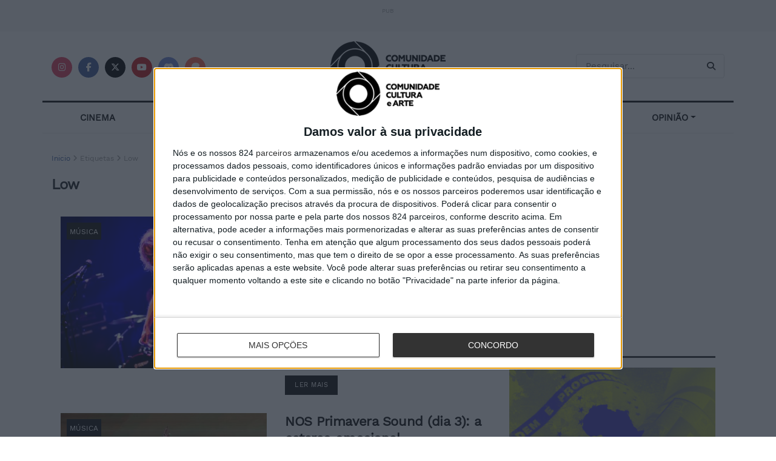

--- FILE ---
content_type: text/html; charset=UTF-8
request_url: https://comunidadeculturaearte.com/tag/low/
body_size: 16696
content:
<!doctype html>
<html lang="pt">
<head>
<!-- InMobi Choice. Consent Manager Tag v3.0 (for TCF 2.2) -->
<script type="text/javascript" async=true>
(function() {
  var host = window.location.hostname;
  var element = document.createElement('script');
  var firstScript = document.getElementsByTagName('script')[0];
  var url = 'https://cmp.inmobi.com'
    .concat('/choice/', '1b8hETfuSxL73', '/', host, '/choice.js?tag_version=V3');
  var uspTries = 0;
  var uspTriesLimit = 3;
  element.async = true;
  element.type = 'text/javascript';
  element.src = url;

  firstScript.parentNode.insertBefore(element, firstScript);

  function makeStub() {
    var TCF_LOCATOR_NAME = '__tcfapiLocator';
    var queue = [];
    var win = window;
    var cmpFrame;

    function addFrame() {
      var doc = win.document;
      var otherCMP = !!(win.frames[TCF_LOCATOR_NAME]);

      if (!otherCMP) {
        if (doc.body) {
          var iframe = doc.createElement('iframe');

          iframe.style.cssText = 'display:none';
          iframe.name = TCF_LOCATOR_NAME;
          doc.body.appendChild(iframe);
        } else {
          setTimeout(addFrame, 5);
        }
      }
      return !otherCMP;
    }

    function tcfAPIHandler() {
      var gdprApplies;
      var args = arguments;

      if (!args.length) {
        return queue;
      } else if (args[0] === 'setGdprApplies') {
        if (
          args.length > 3 &&
          args[2] === 2 &&
          typeof args[3] === 'boolean'
        ) {
          gdprApplies = args[3];
          if (typeof args[2] === 'function') {
            args[2]('set', true);
          }
        }
      } else if (args[0] === 'ping') {
        var retr = {
          gdprApplies: gdprApplies,
          cmpLoaded: false,
          cmpStatus: 'stub'
        };

        if (typeof args[2] === 'function') {
          args[2](retr);
        }
      } else {
        if(args[0] === 'init' && typeof args[3] === 'object') {
          args[3] = Object.assign(args[3], { tag_version: 'V3' });
        }
        queue.push(args);
      }
    }

    function postMessageEventHandler(event) {
      var msgIsString = typeof event.data === 'string';
      var json = {};

      try {
        if (msgIsString) {
          json = JSON.parse(event.data);
        } else {
          json = event.data;
        }
      } catch (ignore) {}

      var payload = json.__tcfapiCall;

      if (payload) {
        window.__tcfapi(
          payload.command,
          payload.version,
          function(retValue, success) {
            var returnMsg = {
              __tcfapiReturn: {
                returnValue: retValue,
                success: success,
                callId: payload.callId
              }
            };
            if (msgIsString) {
              returnMsg = JSON.stringify(returnMsg);
            }
            if (event && event.source && event.source.postMessage) {
              event.source.postMessage(returnMsg, '*');
            }
          },
          payload.parameter
        );
      }
    }

    while (win) {
      try {
        if (win.frames[TCF_LOCATOR_NAME]) {
          cmpFrame = win;
          break;
        }
      } catch (ignore) {}

      if (win === window.top) {
        break;
      }
      win = win.parent;
    }
    if (!cmpFrame) {
      addFrame();
      win.__tcfapi = tcfAPIHandler;
      win.addEventListener('message', postMessageEventHandler, false);
    }
  };

  makeStub();

  function makeGppStub() {
    const CMP_ID = 10;
    const SUPPORTED_APIS = [
      '2:tcfeuv2',
      '6:uspv1',
      '7:usnatv1',
      '8:usca',
      '9:usvav1',
      '10:uscov1',
      '11:usutv1',
      '12:usctv1'
    ];

    window.__gpp_addFrame = function (n) {
      if (!window.frames[n]) {
        if (document.body) {
          var i = document.createElement("iframe");
          i.style.cssText = "display:none";
          i.name = n;
          document.body.appendChild(i);
        } else {
          window.setTimeout(window.__gpp_addFrame, 10, n);
        }
      }
    };
    window.__gpp_stub = function () {
      var b = arguments;
      __gpp.queue = __gpp.queue || [];
      __gpp.events = __gpp.events || [];

      if (!b.length || (b.length == 1 && b[0] == "queue")) {
        return __gpp.queue;
      }

      if (b.length == 1 && b[0] == "events") {
        return __gpp.events;
      }

      var cmd = b[0];
      var clb = b.length > 1 ? b[1] : null;
      var par = b.length > 2 ? b[2] : null;
      if (cmd === "ping") {
        clb(
          {
            gppVersion: "1.1", // must be “Version.Subversion”, current: “1.1”
            cmpStatus: "stub", // possible values: stub, loading, loaded, error
            cmpDisplayStatus: "hidden", // possible values: hidden, visible, disabled
            signalStatus: "not ready", // possible values: not ready, ready
            supportedAPIs: SUPPORTED_APIS, // list of supported APIs
            cmpId: CMP_ID, // IAB assigned CMP ID, may be 0 during stub/loading
            sectionList: [],
            applicableSections: [-1],
            gppString: "",
            parsedSections: {},
          },
          true
        );
      } else if (cmd === "addEventListener") {
        if (!("lastId" in __gpp)) {
          __gpp.lastId = 0;
        }
        __gpp.lastId++;
        var lnr = __gpp.lastId;
        __gpp.events.push({
          id: lnr,
          callback: clb,
          parameter: par,
        });
        clb(
          {
            eventName: "listenerRegistered",
            listenerId: lnr, // Registered ID of the listener
            data: true, // positive signal
            pingData: {
              gppVersion: "1.1", // must be “Version.Subversion”, current: “1.1”
              cmpStatus: "stub", // possible values: stub, loading, loaded, error
              cmpDisplayStatus: "hidden", // possible values: hidden, visible, disabled
              signalStatus: "not ready", // possible values: not ready, ready
              supportedAPIs: SUPPORTED_APIS, // list of supported APIs
              cmpId: CMP_ID, // list of supported APIs
              sectionList: [],
              applicableSections: [-1],
              gppString: "",
              parsedSections: {},
            },
          },
          true
        );
      } else if (cmd === "removeEventListener") {
        var success = false;
        for (var i = 0; i < __gpp.events.length; i++) {
          if (__gpp.events[i].id == par) {
            __gpp.events.splice(i, 1);
            success = true;
            break;
          }
        }
        clb(
          {
            eventName: "listenerRemoved",
            listenerId: par, // Registered ID of the listener
            data: success, // status info
            pingData: {
              gppVersion: "1.1", // must be “Version.Subversion”, current: “1.1”
              cmpStatus: "stub", // possible values: stub, loading, loaded, error
              cmpDisplayStatus: "hidden", // possible values: hidden, visible, disabled
              signalStatus: "not ready", // possible values: not ready, ready
              supportedAPIs: SUPPORTED_APIS, // list of supported APIs
              cmpId: CMP_ID, // CMP ID
              sectionList: [],
              applicableSections: [-1],
              gppString: "",
              parsedSections: {},
            },
          },
          true
        );
      } else if (cmd === "hasSection") {
        clb(false, true);
      } else if (cmd === "getSection" || cmd === "getField") {
        clb(null, true);
      }
      //queue all other commands
      else {
        __gpp.queue.push([].slice.apply(b));
      }
    };
    window.__gpp_msghandler = function (event) {
      var msgIsString = typeof event.data === "string";
      try {
        var json = msgIsString ? JSON.parse(event.data) : event.data;
      } catch (e) {
        var json = null;
      }
      if (typeof json === "object" && json !== null && "__gppCall" in json) {
        var i = json.__gppCall;
        window.__gpp(
          i.command,
          function (retValue, success) {
            var returnMsg = {
              __gppReturn: {
                returnValue: retValue,
                success: success,
                callId: i.callId,
              },
            };
            event.source.postMessage(msgIsString ? JSON.stringify(returnMsg) : returnMsg, "*");
          },
          "parameter" in i ? i.parameter : null,
          "version" in i ? i.version : "1.1"
        );
      }
    };
    if (!("__gpp" in window) || typeof window.__gpp !== "function") {
      window.__gpp = window.__gpp_stub;
      window.addEventListener("message", window.__gpp_msghandler, false);
      window.__gpp_addFrame("__gppLocator");
    }
  };

  makeGppStub();

  var uspStubFunction = function() {
    var arg = arguments;
    if (typeof window.__uspapi !== uspStubFunction) {
      setTimeout(function() {
        if (typeof window.__uspapi !== 'undefined') {
          window.__uspapi.apply(window.__uspapi, arg);
        }
      }, 500);
    }
  };

  var checkIfUspIsReady = function() {
    uspTries++;
    if (window.__uspapi === uspStubFunction && uspTries < uspTriesLimit) {
      console.warn('USP is not accessible');
    } else {
      clearInterval(uspInterval);
    }
  };

  if (typeof window.__uspapi === 'undefined') {
    window.__uspapi = uspStubFunction;
    var uspInterval = setInterval(checkIfUspIsReady, 6000);
  }
})();
</script>
<!-- End InMobi Choice. Consent Manager Tag v3.0 (for TCF 2.2) -->
<meta name="facebook-domain-verification" content="iknm9fdllm36jnx5ekbrrob2uuanoy" />

    <meta charset="utf-8">
    <meta name="viewport" content="width=device-width, initial-scale=1, shrink-to-fit=no">
    <title>Low | Comunidade Cultura e Arte</title>
    <meta name="description" content="A Comunidade Cultura e Arte tem como missão popularizar e homenagear a Cultura e a Arte em todas as suas vertentes."/>
    <meta name="publisher" content="Comunidade Cultura e Arte"/>
    <link rel="shortcut icon" href="https://comunidadeculturaearte.com/wp-content/themes/cca/assets/img/favicon.ico" type="image/x-icon">
    <link rel="icon" href="https://comunidadeculturaearte.com/wp-content/themes/cca/assets/img/favicon.ico" type="image/x-icon">
    <link rel="stylesheet" href="https://comunidadeculturaearte.com/wp-content/themes/cca/assets/css/bootstrap.min.css">
	<link href="https://comunidadeculturaearte.com/wp-content/themes/cca/assets/fontawesome-free-6.7.2-web/css/all.min.css" rel="stylesheet">
    <meta property="og:site_name" content="Comunidade Cultura e Arte">
    <meta property="og:locale" content="pt_PT">
    <meta property="og:url" content="https://comunidadeculturaearte.com/tag/low" />
    <meta property="og:type" content="website" />
    <meta property="og:title" content="Low | Comunidade Cultura e Arte" />
    <meta property="og:description" content="A Comunidade Cultura e Arte tem como missão popularizar e homenagear a Cultura e a Arte em todas as suas vertentes." />
    <meta property="og:image" content="https://comunidadeculturaearte.com/wp-content/themes/cca/assets/img/cca_fb.png" />
    <meta property="og:image:width" content="600">
    <meta property="og:image:height" content="315">
    <meta property="fb:app_id" content="579552542228528">
    <meta name="twitter:card" content="summary_large_image">
    <meta name="twitter:url" content="https://comunidadeculturaearte.com/tag/low">
    <meta name="twitter:title" content="Low | Comunidade Cultura e Arte">
    <meta name="twitter:description" content="A Comunidade Cultura e Arte tem como missão popularizar e homenagear a Cultura e a Arte em todas as suas vertentes.">
    <meta name="twitter:site" content="https://twitter.com/comculturaearte">
    <meta name="twitter:image:src" content="https://comunidadeculturaearte.com/wp-content/themes/cca/assets/img/cca_fb.png">
    <meta name="twitter:image:width" content="600">
    <meta name="twitter:image:height" content="315">
    <style>
        html {scroll-behavior:smooth;}:target{scroll-margin-top:40px;}
        @font-face {
            font-family: 'Work Sans';
            font-style: normal;
            font-weight: 400;
            src: url('https://comunidadeculturaearte.com/wp-content/themes/cca/assets/webfonts/work-sans-v9-latin-regular.eot'); /* IE9 Compat Modes */
            src: local(''),
            url('https://comunidadeculturaearte.com/wp-content/themes/cca/assets/webfonts/work-sans-v9-latin-regular.eot?#iefix') format('embedded-opentype'), /* IE6-IE8 */
            url('https://comunidadeculturaearte.com/wp-content/themes/cca/assets/webfonts/work-sans-v9-latin-regular.woff2') format('woff2'), /* Super Modern Browsers */
            url('https://comunidadeculturaearte.com/wp-content/themes/cca/assets/webfonts/work-sans-v9-latin-regular.woff') format('woff'), /* Modern Browsers */
            url('https://comunidadeculturaearte.com/wp-content/themes/cca/assets/webfonts/work-sans-v9-latin-regular.ttf') format('truetype'), /* Safari, Android, iOS */
            url('https://comunidadeculturaearte.com/wp-content/themes/cca/assets/webfonts/work-sans-v9-latin-regular.svg#WorkSans') format('svg'); /* Legacy iOS */
        }
        body{font-family:'Work Sans',serif;-webkit-font-smoothing:subpixel-antialiased;}
        h1,h2,h3,h4,h5,h6{margin-bottom:15px!important;}h1 a, h2 a, h3 a, h4 a, h5 a, h6 a {color:#111;text-rendering:optimizeLegibility;} h1 a:hover, h2 a:hover, h3 a:hover, .h4 a:hover, h5 a:hover, h6 a:hover {color:#666;}
        ul{list-style:square;}
        p{margin:0 0 1.75em;font-size:100%;font:inherit;text-rendering:optimizeLegibility;}
        a{color:#395d9e;}a:hover{text-decoration:none;opacity:0.9;}
        h2.blog-post-title,h2.wp-block-heading{font-size: 22px;font-weight: 600;margin: 0 0 10px;letter-spacing:-.02em;line-height:1.3;}
        h3.blog-post-title,h3.wp-block-heading,h3.pesquisa-title{font-size: 18px;font-weight: bold;margin: 0 0 4px;letter-spacing:-.02em;line-height:21px;}
        input:not([type=submit]), select, textarea {display: inline-block;background: #fff;border: 1px solid #e0e0e0;border-radius: 4px;padding: 5px 10px;height: 40px;outline: none;font-size: 15px;font-weight: 400;margin: 0;width: 100%;max-width: 100%;transition: .25s ease;box-shadow: none;}
        .img-miniatura:hover{opacity: 0.8;}
        .link-parent-div{position:absolute;width:100%;height:100%;top:0;left:0;}
        .tag-categoria{position:absolute;background:#111;padding:2px 5px;z-index:100;margin:10px;}.tag-categoria a,.post-categories>li>a{text-transform:uppercase;font-size:12px;color:#FFF;}
        .post-categories{list-style-type:none;position:absolute;margin:10px;padding:0;z-index:100;}.post-categories>li{display:inline;background:#111;padding:2px 5px;margin-right:5px;}
        .bt {box-shadow: none;border: 0;background: #111;color: #fff !important;padding: 8px 16px;display:inline-block;text-transform: uppercase;letter-spacing:.05em;font-size:11px;text-rendering: auto;-moz-osx-font-smoothing: auto;transition: all .3s ease;white-space: nowrap;}
        /* redes sociais */
        a .fab, a .fas, a .fa-brands{border-radius:100%;background:#333;font-size:0.9em;display:inline-block;width:34px;line-height:34px;white-space: nowrap;color:#fff;text-align:center;transition:all .2s ease-in-out;margin-right:5px;} .fab:hover,.fas:hover{opacity:0.8;cursor:pointer;}
        .facebook_round .fab{background:#45629f;}.x_round .fa-brands{background:#000;}.instagram_round .fab{background:#e4405f;}.youtube_round .fab{background:#c61d23;}.patreon_round .fab{background:#F96854;}.discord_round .fab{background:#7287d8;}
        /* Header - Caixa de Pesquisa */
        input.pesquisa_input_header {padding: .5em 35px .5em 15px;}
        .pesquisa_button_header {color: #212121;background: transparent;border: 0;font-size: 14px;outline: none;cursor: pointer;position: absolute;height: auto;min-height: unset;line-height: normal;top: 0;bottom: 0;right: 0;padding: 0 15px 0 10px;margin-right: 15px;transition: none;}
        /*Artigos e paginas*/
        .alignleft{text-align:left;}.aligncenter{text-align:center;}.alignright{text-align:right;}
        h1.blog-post-title,h1.wp-block-heading {font-weight:700;line-height:1.15;margin:20px 0;letter-spacing:-.04em;font-size:2.1rem;}
        .blog-meta{font-size:12px;} .blog-meta a{color:#333;}
        h3.separador-titulo{font-weight:700;font-size:17px;white-space:nowrap;border-bottom:3px #333 solid;padding-bottom:10px;margin:40px 0 20px 0;}
        figcaption,.wp-caption-text {margin-top:5px;font-size: 14px;color: #a0a0a0;}
        figcaption.img-caption-text{text-align: right;}
        article img {max-width:100%!important;height:auto;}
        article.lista{padding-bottom:10px;padding-right: 15px;padding-left: 15px;margin-bottom:20px;}
        blockquote, .blog-post q {margin:20px 0;padding:1em;border-left: 4px solid #DDD!important;background-color:#f3f3f3!important;}
        blockquote p {font-size:16px!important;}
        .tags-cca {font-size:12px;font-weight:bold;clear:both;margin-bottom:1rem!important;}
        .tags-cca a {letter-spacing:.5px;color:#333;font-weight:normal;background:#f5f5f5;display:inline-block;line-height:normal;padding:4px 10px;margin:5px 2px 5px 0;text-rendering:optimizeLegibility;-webkit-font-smoothing:inherit;-moz-osx-font-smoothing:auto;transition: all .2s linear;}
        .tags-cca a:hover{background: #eee;color:#333;}
        .redes-sociais-cca {margin-bottom:1rem!important;}
        .pub-label {font-size:10px;color:#a0a0a0;}
        #breadcrumbs{font-size:12px;color:#a0a0a0;margin-bottom:20px;}
        b, strong {
            font-weight: bold!important;
        }
        @media (max-width: 767.98px) {
            h1.blog-post-title {font-size: 1.6rem;line-height:1.18;}
            h2.blog-post-title {font-size: 21px;}
            #banner-inicial{min-height: 230px;}
            .titulo-artigo-inicio {font-size: 21px;}
        }
    </style>
	<!-- Google tag (gtag.js) -->
	<script async src="https://www.googletagmanager.com/gtag/js?id=G-3J12JCGH8N"></script>
	<script>
	  window.dataLayer = window.dataLayer || [];
	  function gtag(){dataLayer.push(arguments);}
	  gtag('js', new Date());
	  gtag('config', 'G-3J12JCGH8N');
	</script>
    <meta name='robots' content='max-image-preview:large' />
	<style>img:is([sizes="auto" i], [sizes^="auto," i]) { contain-intrinsic-size: 3000px 1500px }</style>
	<link rel="alternate" type="application/rss+xml" title="Feed de etiquetas Comunidade Cultura e Arte &raquo; Low" href="https://comunidadeculturaearte.com/tag/low/feed/" />
<script type="text/javascript">
/* <![CDATA[ */
window._wpemojiSettings = {"baseUrl":"https:\/\/s.w.org\/images\/core\/emoji\/16.0.1\/72x72\/","ext":".png","svgUrl":"https:\/\/s.w.org\/images\/core\/emoji\/16.0.1\/svg\/","svgExt":".svg","source":{"concatemoji":"https:\/\/comunidadeculturaearte.com\/wp-includes\/js\/wp-emoji-release.min.js?ver=6.8.3"}};
/*! This file is auto-generated */
!function(s,n){var o,i,e;function c(e){try{var t={supportTests:e,timestamp:(new Date).valueOf()};sessionStorage.setItem(o,JSON.stringify(t))}catch(e){}}function p(e,t,n){e.clearRect(0,0,e.canvas.width,e.canvas.height),e.fillText(t,0,0);var t=new Uint32Array(e.getImageData(0,0,e.canvas.width,e.canvas.height).data),a=(e.clearRect(0,0,e.canvas.width,e.canvas.height),e.fillText(n,0,0),new Uint32Array(e.getImageData(0,0,e.canvas.width,e.canvas.height).data));return t.every(function(e,t){return e===a[t]})}function u(e,t){e.clearRect(0,0,e.canvas.width,e.canvas.height),e.fillText(t,0,0);for(var n=e.getImageData(16,16,1,1),a=0;a<n.data.length;a++)if(0!==n.data[a])return!1;return!0}function f(e,t,n,a){switch(t){case"flag":return n(e,"\ud83c\udff3\ufe0f\u200d\u26a7\ufe0f","\ud83c\udff3\ufe0f\u200b\u26a7\ufe0f")?!1:!n(e,"\ud83c\udde8\ud83c\uddf6","\ud83c\udde8\u200b\ud83c\uddf6")&&!n(e,"\ud83c\udff4\udb40\udc67\udb40\udc62\udb40\udc65\udb40\udc6e\udb40\udc67\udb40\udc7f","\ud83c\udff4\u200b\udb40\udc67\u200b\udb40\udc62\u200b\udb40\udc65\u200b\udb40\udc6e\u200b\udb40\udc67\u200b\udb40\udc7f");case"emoji":return!a(e,"\ud83e\udedf")}return!1}function g(e,t,n,a){var r="undefined"!=typeof WorkerGlobalScope&&self instanceof WorkerGlobalScope?new OffscreenCanvas(300,150):s.createElement("canvas"),o=r.getContext("2d",{willReadFrequently:!0}),i=(o.textBaseline="top",o.font="600 32px Arial",{});return e.forEach(function(e){i[e]=t(o,e,n,a)}),i}function t(e){var t=s.createElement("script");t.src=e,t.defer=!0,s.head.appendChild(t)}"undefined"!=typeof Promise&&(o="wpEmojiSettingsSupports",i=["flag","emoji"],n.supports={everything:!0,everythingExceptFlag:!0},e=new Promise(function(e){s.addEventListener("DOMContentLoaded",e,{once:!0})}),new Promise(function(t){var n=function(){try{var e=JSON.parse(sessionStorage.getItem(o));if("object"==typeof e&&"number"==typeof e.timestamp&&(new Date).valueOf()<e.timestamp+604800&&"object"==typeof e.supportTests)return e.supportTests}catch(e){}return null}();if(!n){if("undefined"!=typeof Worker&&"undefined"!=typeof OffscreenCanvas&&"undefined"!=typeof URL&&URL.createObjectURL&&"undefined"!=typeof Blob)try{var e="postMessage("+g.toString()+"("+[JSON.stringify(i),f.toString(),p.toString(),u.toString()].join(",")+"));",a=new Blob([e],{type:"text/javascript"}),r=new Worker(URL.createObjectURL(a),{name:"wpTestEmojiSupports"});return void(r.onmessage=function(e){c(n=e.data),r.terminate(),t(n)})}catch(e){}c(n=g(i,f,p,u))}t(n)}).then(function(e){for(var t in e)n.supports[t]=e[t],n.supports.everything=n.supports.everything&&n.supports[t],"flag"!==t&&(n.supports.everythingExceptFlag=n.supports.everythingExceptFlag&&n.supports[t]);n.supports.everythingExceptFlag=n.supports.everythingExceptFlag&&!n.supports.flag,n.DOMReady=!1,n.readyCallback=function(){n.DOMReady=!0}}).then(function(){return e}).then(function(){var e;n.supports.everything||(n.readyCallback(),(e=n.source||{}).concatemoji?t(e.concatemoji):e.wpemoji&&e.twemoji&&(t(e.twemoji),t(e.wpemoji)))}))}((window,document),window._wpemojiSettings);
/* ]]> */
</script>
<!-- comunidadeculturaearte.com is managing ads with Advanced Ads 2.0.16 – https://wpadvancedads.com/ --><script id="comun-ready">
			window.advanced_ads_ready=function(e,a){a=a||"complete";var d=function(e){return"interactive"===a?"loading"!==e:"complete"===e};d(document.readyState)?e():document.addEventListener("readystatechange",(function(a){d(a.target.readyState)&&e()}),{once:"interactive"===a})},window.advanced_ads_ready_queue=window.advanced_ads_ready_queue||[];		</script>
		<style id='wp-emoji-styles-inline-css' type='text/css'>

	img.wp-smiley, img.emoji {
		display: inline !important;
		border: none !important;
		box-shadow: none !important;
		height: 1em !important;
		width: 1em !important;
		margin: 0 0.07em !important;
		vertical-align: -0.1em !important;
		background: none !important;
		padding: 0 !important;
	}
</style>
<link rel='stylesheet' id='wp-block-library-css' href='https://comunidadeculturaearte.com/wp-includes/css/dist/block-library/style.min.css?ver=6.8.3' type='text/css' media='all' />
<style id='classic-theme-styles-inline-css' type='text/css'>
/*! This file is auto-generated */
.wp-block-button__link{color:#fff;background-color:#32373c;border-radius:9999px;box-shadow:none;text-decoration:none;padding:calc(.667em + 2px) calc(1.333em + 2px);font-size:1.125em}.wp-block-file__button{background:#32373c;color:#fff;text-decoration:none}
</style>
<style id='global-styles-inline-css' type='text/css'>
:root{--wp--preset--aspect-ratio--square: 1;--wp--preset--aspect-ratio--4-3: 4/3;--wp--preset--aspect-ratio--3-4: 3/4;--wp--preset--aspect-ratio--3-2: 3/2;--wp--preset--aspect-ratio--2-3: 2/3;--wp--preset--aspect-ratio--16-9: 16/9;--wp--preset--aspect-ratio--9-16: 9/16;--wp--preset--color--black: #000000;--wp--preset--color--cyan-bluish-gray: #abb8c3;--wp--preset--color--white: #ffffff;--wp--preset--color--pale-pink: #f78da7;--wp--preset--color--vivid-red: #cf2e2e;--wp--preset--color--luminous-vivid-orange: #ff6900;--wp--preset--color--luminous-vivid-amber: #fcb900;--wp--preset--color--light-green-cyan: #7bdcb5;--wp--preset--color--vivid-green-cyan: #00d084;--wp--preset--color--pale-cyan-blue: #8ed1fc;--wp--preset--color--vivid-cyan-blue: #0693e3;--wp--preset--color--vivid-purple: #9b51e0;--wp--preset--gradient--vivid-cyan-blue-to-vivid-purple: linear-gradient(135deg,rgba(6,147,227,1) 0%,rgb(155,81,224) 100%);--wp--preset--gradient--light-green-cyan-to-vivid-green-cyan: linear-gradient(135deg,rgb(122,220,180) 0%,rgb(0,208,130) 100%);--wp--preset--gradient--luminous-vivid-amber-to-luminous-vivid-orange: linear-gradient(135deg,rgba(252,185,0,1) 0%,rgba(255,105,0,1) 100%);--wp--preset--gradient--luminous-vivid-orange-to-vivid-red: linear-gradient(135deg,rgba(255,105,0,1) 0%,rgb(207,46,46) 100%);--wp--preset--gradient--very-light-gray-to-cyan-bluish-gray: linear-gradient(135deg,rgb(238,238,238) 0%,rgb(169,184,195) 100%);--wp--preset--gradient--cool-to-warm-spectrum: linear-gradient(135deg,rgb(74,234,220) 0%,rgb(151,120,209) 20%,rgb(207,42,186) 40%,rgb(238,44,130) 60%,rgb(251,105,98) 80%,rgb(254,248,76) 100%);--wp--preset--gradient--blush-light-purple: linear-gradient(135deg,rgb(255,206,236) 0%,rgb(152,150,240) 100%);--wp--preset--gradient--blush-bordeaux: linear-gradient(135deg,rgb(254,205,165) 0%,rgb(254,45,45) 50%,rgb(107,0,62) 100%);--wp--preset--gradient--luminous-dusk: linear-gradient(135deg,rgb(255,203,112) 0%,rgb(199,81,192) 50%,rgb(65,88,208) 100%);--wp--preset--gradient--pale-ocean: linear-gradient(135deg,rgb(255,245,203) 0%,rgb(182,227,212) 50%,rgb(51,167,181) 100%);--wp--preset--gradient--electric-grass: linear-gradient(135deg,rgb(202,248,128) 0%,rgb(113,206,126) 100%);--wp--preset--gradient--midnight: linear-gradient(135deg,rgb(2,3,129) 0%,rgb(40,116,252) 100%);--wp--preset--font-size--small: 13px;--wp--preset--font-size--medium: 20px;--wp--preset--font-size--large: 36px;--wp--preset--font-size--x-large: 42px;--wp--preset--spacing--20: 0.44rem;--wp--preset--spacing--30: 0.67rem;--wp--preset--spacing--40: 1rem;--wp--preset--spacing--50: 1.5rem;--wp--preset--spacing--60: 2.25rem;--wp--preset--spacing--70: 3.38rem;--wp--preset--spacing--80: 5.06rem;--wp--preset--shadow--natural: 6px 6px 9px rgba(0, 0, 0, 0.2);--wp--preset--shadow--deep: 12px 12px 50px rgba(0, 0, 0, 0.4);--wp--preset--shadow--sharp: 6px 6px 0px rgba(0, 0, 0, 0.2);--wp--preset--shadow--outlined: 6px 6px 0px -3px rgba(255, 255, 255, 1), 6px 6px rgba(0, 0, 0, 1);--wp--preset--shadow--crisp: 6px 6px 0px rgba(0, 0, 0, 1);}:where(.is-layout-flex){gap: 0.5em;}:where(.is-layout-grid){gap: 0.5em;}body .is-layout-flex{display: flex;}.is-layout-flex{flex-wrap: wrap;align-items: center;}.is-layout-flex > :is(*, div){margin: 0;}body .is-layout-grid{display: grid;}.is-layout-grid > :is(*, div){margin: 0;}:where(.wp-block-columns.is-layout-flex){gap: 2em;}:where(.wp-block-columns.is-layout-grid){gap: 2em;}:where(.wp-block-post-template.is-layout-flex){gap: 1.25em;}:where(.wp-block-post-template.is-layout-grid){gap: 1.25em;}.has-black-color{color: var(--wp--preset--color--black) !important;}.has-cyan-bluish-gray-color{color: var(--wp--preset--color--cyan-bluish-gray) !important;}.has-white-color{color: var(--wp--preset--color--white) !important;}.has-pale-pink-color{color: var(--wp--preset--color--pale-pink) !important;}.has-vivid-red-color{color: var(--wp--preset--color--vivid-red) !important;}.has-luminous-vivid-orange-color{color: var(--wp--preset--color--luminous-vivid-orange) !important;}.has-luminous-vivid-amber-color{color: var(--wp--preset--color--luminous-vivid-amber) !important;}.has-light-green-cyan-color{color: var(--wp--preset--color--light-green-cyan) !important;}.has-vivid-green-cyan-color{color: var(--wp--preset--color--vivid-green-cyan) !important;}.has-pale-cyan-blue-color{color: var(--wp--preset--color--pale-cyan-blue) !important;}.has-vivid-cyan-blue-color{color: var(--wp--preset--color--vivid-cyan-blue) !important;}.has-vivid-purple-color{color: var(--wp--preset--color--vivid-purple) !important;}.has-black-background-color{background-color: var(--wp--preset--color--black) !important;}.has-cyan-bluish-gray-background-color{background-color: var(--wp--preset--color--cyan-bluish-gray) !important;}.has-white-background-color{background-color: var(--wp--preset--color--white) !important;}.has-pale-pink-background-color{background-color: var(--wp--preset--color--pale-pink) !important;}.has-vivid-red-background-color{background-color: var(--wp--preset--color--vivid-red) !important;}.has-luminous-vivid-orange-background-color{background-color: var(--wp--preset--color--luminous-vivid-orange) !important;}.has-luminous-vivid-amber-background-color{background-color: var(--wp--preset--color--luminous-vivid-amber) !important;}.has-light-green-cyan-background-color{background-color: var(--wp--preset--color--light-green-cyan) !important;}.has-vivid-green-cyan-background-color{background-color: var(--wp--preset--color--vivid-green-cyan) !important;}.has-pale-cyan-blue-background-color{background-color: var(--wp--preset--color--pale-cyan-blue) !important;}.has-vivid-cyan-blue-background-color{background-color: var(--wp--preset--color--vivid-cyan-blue) !important;}.has-vivid-purple-background-color{background-color: var(--wp--preset--color--vivid-purple) !important;}.has-black-border-color{border-color: var(--wp--preset--color--black) !important;}.has-cyan-bluish-gray-border-color{border-color: var(--wp--preset--color--cyan-bluish-gray) !important;}.has-white-border-color{border-color: var(--wp--preset--color--white) !important;}.has-pale-pink-border-color{border-color: var(--wp--preset--color--pale-pink) !important;}.has-vivid-red-border-color{border-color: var(--wp--preset--color--vivid-red) !important;}.has-luminous-vivid-orange-border-color{border-color: var(--wp--preset--color--luminous-vivid-orange) !important;}.has-luminous-vivid-amber-border-color{border-color: var(--wp--preset--color--luminous-vivid-amber) !important;}.has-light-green-cyan-border-color{border-color: var(--wp--preset--color--light-green-cyan) !important;}.has-vivid-green-cyan-border-color{border-color: var(--wp--preset--color--vivid-green-cyan) !important;}.has-pale-cyan-blue-border-color{border-color: var(--wp--preset--color--pale-cyan-blue) !important;}.has-vivid-cyan-blue-border-color{border-color: var(--wp--preset--color--vivid-cyan-blue) !important;}.has-vivid-purple-border-color{border-color: var(--wp--preset--color--vivid-purple) !important;}.has-vivid-cyan-blue-to-vivid-purple-gradient-background{background: var(--wp--preset--gradient--vivid-cyan-blue-to-vivid-purple) !important;}.has-light-green-cyan-to-vivid-green-cyan-gradient-background{background: var(--wp--preset--gradient--light-green-cyan-to-vivid-green-cyan) !important;}.has-luminous-vivid-amber-to-luminous-vivid-orange-gradient-background{background: var(--wp--preset--gradient--luminous-vivid-amber-to-luminous-vivid-orange) !important;}.has-luminous-vivid-orange-to-vivid-red-gradient-background{background: var(--wp--preset--gradient--luminous-vivid-orange-to-vivid-red) !important;}.has-very-light-gray-to-cyan-bluish-gray-gradient-background{background: var(--wp--preset--gradient--very-light-gray-to-cyan-bluish-gray) !important;}.has-cool-to-warm-spectrum-gradient-background{background: var(--wp--preset--gradient--cool-to-warm-spectrum) !important;}.has-blush-light-purple-gradient-background{background: var(--wp--preset--gradient--blush-light-purple) !important;}.has-blush-bordeaux-gradient-background{background: var(--wp--preset--gradient--blush-bordeaux) !important;}.has-luminous-dusk-gradient-background{background: var(--wp--preset--gradient--luminous-dusk) !important;}.has-pale-ocean-gradient-background{background: var(--wp--preset--gradient--pale-ocean) !important;}.has-electric-grass-gradient-background{background: var(--wp--preset--gradient--electric-grass) !important;}.has-midnight-gradient-background{background: var(--wp--preset--gradient--midnight) !important;}.has-small-font-size{font-size: var(--wp--preset--font-size--small) !important;}.has-medium-font-size{font-size: var(--wp--preset--font-size--medium) !important;}.has-large-font-size{font-size: var(--wp--preset--font-size--large) !important;}.has-x-large-font-size{font-size: var(--wp--preset--font-size--x-large) !important;}
:where(.wp-block-post-template.is-layout-flex){gap: 1.25em;}:where(.wp-block-post-template.is-layout-grid){gap: 1.25em;}
:where(.wp-block-columns.is-layout-flex){gap: 2em;}:where(.wp-block-columns.is-layout-grid){gap: 2em;}
:root :where(.wp-block-pullquote){font-size: 1.5em;line-height: 1.6;}
</style>
<script type="text/javascript" src="https://comunidadeculturaearte.com/wp-includes/js/jquery/jquery.min.js?ver=3.7.1" id="jquery-core-js"></script>
<script type="text/javascript" src="https://comunidadeculturaearte.com/wp-includes/js/jquery/jquery-migrate.min.js?ver=3.4.1" id="jquery-migrate-js"></script>
<script type="text/javascript" id="advanced-ads-advanced-js-js-extra">
/* <![CDATA[ */
var advads_options = {"blog_id":"1","privacy":{"enabled":true,"custom-cookie-name":"cmplz_marketing","custom-cookie-value":"allow","consent-method":"iab_tcf_20","state":"unknown"}};
/* ]]> */
</script>
<script type="text/javascript" src="https://comunidadeculturaearte.com/wp-content/uploads/37/327/public/assets/js/372.js?ver=2.0.16" id="advanced-ads-advanced-js-js"></script>
<link rel="https://api.w.org/" href="https://comunidadeculturaearte.com/wp-json/" /><link rel="alternate" title="JSON" type="application/json" href="https://comunidadeculturaearte.com/wp-json/wp/v2/tags/7791" /><link rel="EditURI" type="application/rsd+xml" title="RSD" href="https://comunidadeculturaearte.com/xmlrpc.php?rsd" />
<meta name="generator" content="WordPress 6.8.3" />
		<script type="text/javascript">
			var advadsCfpQueue = [];
			var advadsCfpAd = function( adID ) {
				if ( 'undefined' === typeof advadsProCfp ) {
					advadsCfpQueue.push( adID )
				} else {
					advadsProCfp.addElement( adID )
				}
			}
		</script>
				<style type="text/css" id="wp-custom-css">
			/* corrige bug do alinhamento das imagens dentro dos artigos*/
.wp-block-image.aligncenter, .wp-block-image.aligncenter>figcaption {display: inherit;}

/*centra o slide no artigo e reduz a largura para as setas aparecerem corretamente*/
.wp-block-slider-block-slider-block{margin:auto;max-width:90%;}
		</style>
		</head>
<body class="archive tag tag-low tag-7791 wp-theme-cca aa-prefix-comun-">
    <div style="background-color:#F7F7F7;width:100%;">
        <div class="pt-1 pb-4" style="display:flex;justify-content:center;">
            <div class="text-left">
              <span class="pub-label">PUB</span><br>
              <div  class="comun-f57310d20b5b7ac143c070e56c8a72f5 comun-central-header" id="comun-f57310d20b5b7ac143c070e56c8a72f5"></div>            </div>
        </div>
    </div>
        <header class="container d-none d-sm-none d-md-none d-lg-block d-xl-block blog-header py-3">
        
        <div class="row flex-nowrap justify-content-between align-items-center">
            <div class="col pt-1">
                <a href="https://www.instagram.com/comunidadeculturaearte" target="_blank" class="instagram_round" title="Instagram"><i class="fab fa-instagram"></i></a>
                <a href="https://www.facebook.com/comunidadeculturarte/" target="_blank" class="facebook_round" title="Facebook"><i class="fab fa-facebook-f"></i></a>
                <a href="https://x.com/comculturaearte" target="_blank" class="x_round" title="Rede X"><i class="fa-brands fa-x-twitter"></i></a>
                <a href="https://www.youtube.com/channel/UCxz-glTg9rDUKIXVVqYhzQw" target="_blank" class="youtube_round" title="Youtube"><i class="fab fa-youtube"></i></a>
                <a href="https://discord.gg/VFkpJ5SZz7" target="_blank" class="discord_round" title="Discord"><i class="fab fa-discord"></i></a>
                <a href="https://www.patreon.com/comunidadeculturaearte" target="_blank" class="patreon_round" title="Patreon"><i class="fab fa-patreon"></i></a>
            </div>
            <div class="col text-center">
                <a href="https://comunidadeculturaearte.com"><img width="190" height="82" src="https://comunidadeculturaearte.com/wp-content/themes/cca/assets/img/cca_190.png" alt="Comunidade Cultura e Arte"></a>
            </div>
            <div class="col d-flex justify-content-end align-items-center">
                <form role="search" id="searchform" action="https://comunidadeculturaearte.com" method="get">
                    <input name="s" id="s" class="pesquisa_input_header" placeholder="Pesquisar..." type="text" autocomplete="off">
                    <button type="submit" id="searchsubmit" class="pesquisa_button_header"><i class="fas fa-search"></i></button>
                </form>
            </div>
        </div>
    </header>
    <style>
        .menu-topo{background:#FFF;border-top: 3px #111 solid;border-bottom: 1px #eee solid;}
        #navbarNavDropdown > div {margin:auto;}
        #navbarNavDropdown ul{display:-ms-flexbox;display:flex;padding-left:0;margin:auto;list-style:none;}
        #navbarNavDropdown .menu li > a {display:block;position:relative;margin:0 20px;color:#111;padding:0 15px;font-size: 15px;font-weight:bold;line-height:40px;text-transform:uppercase;transition:color .2s ease,background .2s ease;white-space:nowrap;}
        #navbarNavDropdown .menu .menu-item-has-children a::after {display:inline-block;margin-left:.255em;vertical-align:.255em;content:"";border-top:.3em solid;border-right:.3em solid transparent;border-bottom:0;border-left:.3em solid transparent;}
        #navbarNavDropdown .sub-menu {display:none;}
        #navbarNavDropdown .menu > li:hover > .sub-menu,#navbarNavDropdown .menu > li:focus-within > .sub-menu {position:absolute;display: inherit;margin:0;padding:0;border-radius:0;border:1px #eee solid;border-top: 3px #111 solid;background:#fff;}
        #navbarNavDropdown .sub-menu > li a {font-weight:normal;}
        #navbarNavDropdown .sub-menu > li:hover,#navbarNavDropdown .sub-menu > li:focus-within{background-color:#f8f9fa;}
        #navbarNavDropdown .sub-menu > li a::after,#navbarNavDropdown .sub-menu .sub-menu > li a::after {visibility: hidden;}
        #navbarNavDropdown .sub-menu > .menu-item-has-children a::after {visibility: visible;}
        #navbarNavDropdown .sub-menu > .menu-item-has-children a:hover:after {text-decoration: underline;transform: rotate(-90deg);}
        #navbarNavDropdown .sub-menu > li:hover > .sub-menu {position:absolute;left:100%;display: inherit;margin:-40px 0 0 0;padding:0;border-radius:0;border:1px #eee solid;border-top: 3px #111 solid;background:#fff;}
        @media (max-width: 1200px) {
            .menu-topo{top:0;border-top:0;border-bottom:1px #111 solid;}
            #navbarNavDropdown ul{display:block;}
            #navbarNavDropdown .menu>li>a{padding:0;}
            #navbarNavDropdown .menu>li:hover>.sub-menu{position:relative;display: inherit;margin:0;padding:0;border-radius:0;border-top: 3px #111 solid;background:#fff;}
            #navbarNavDropdown .sub-menu>li:hover>.sub-menu{position:relative;margin:0;left:0;padding-left:20px;}
        }
    </style>
    <div id="pesquisa-mobile" style="display:none;padding:20px;margin:auto;"></div>
    <nav class="container navbar navbar-expand-lg navbar-light menu-topo sticky-top" style="padding:5px;">
        <button class="navbar-toggler" type="button" data-toggle="collapse" data-target="#navbarNavDropdown" aria-controls="navbarNavDropdown" aria-expanded="false" aria-label="Toggle navigation">
            <span class="navbar-toggler-icon"></span>
        </button>
        <a href="https://comunidadeculturaearte.com" class="d-block d-md-block d-lg-none"><img src="https://comunidadeculturaearte.com/wp-content/themes/cca/assets/img/cca_190.png" style="width:110px;" alt="Comunidade Cultura e Arte"></a>
        <a href="#" id="pesquisa-mobile-btn" class="d-block d-md-block d-lg-none"><i style="background:#FFF;color:#333;" class="fas fa-search"></i></a>
        <div class="collapse navbar-collapse" id="navbarNavDropdown"><div class="menu-menu-topo-container"><ul id="menu-menu-topo" class="menu"><li id="menu-item-28436" class="menu-item menu-item-type-taxonomy menu-item-object-category menu-item-28436"><a href="https://comunidadeculturaearte.com/category/artigos/cinema/">Cinema</a></li>
<li id="menu-item-28442" class="menu-item menu-item-type-taxonomy menu-item-object-category menu-item-28442"><a href="https://comunidadeculturaearte.com/category/artigos/tv/">TV</a></li>
<li id="menu-item-28435" class="menu-item menu-item-type-taxonomy menu-item-object-category menu-item-28435"><a href="https://comunidadeculturaearte.com/category/artigos/musica/">Música</a></li>
<li id="menu-item-28441" class="menu-item menu-item-type-taxonomy menu-item-object-category menu-item-28441"><a href="https://comunidadeculturaearte.com/category/artigos/livros/">Livros</a></li>
<li id="menu-item-28440" class="menu-item menu-item-type-taxonomy menu-item-object-category menu-item-has-children menu-item-28440"><a href="https://comunidadeculturaearte.com/category/artigos/artes/">Artes</a>
<ul class="sub-menu">
	<li id="menu-item-50476" class="menu-item menu-item-type-taxonomy menu-item-object-category menu-item-50476"><a href="https://comunidadeculturaearte.com/category/artigos/artes/fotografia/">Fotografia</a></li>
	<li id="menu-item-50685" class="menu-item menu-item-type-taxonomy menu-item-object-category menu-item-50685"><a href="https://comunidadeculturaearte.com/category/artigos/artes/stand-up/">Stand Up</a></li>
	<li id="menu-item-50477" class="menu-item menu-item-type-taxonomy menu-item-object-category menu-item-50477"><a href="https://comunidadeculturaearte.com/category/artigos/artes/teatro/">Teatro</a></li>
</ul>
</li>
<li id="menu-item-28438" class="menu-item menu-item-type-taxonomy menu-item-object-category menu-item-has-children menu-item-28438"><a href="https://comunidadeculturaearte.com/category/artigos/sociedade/">Sociedade</a>
<ul class="sub-menu">
	<li id="menu-item-90671" class="menu-item menu-item-type-taxonomy menu-item-object-category menu-item-90671"><a href="https://comunidadeculturaearte.com/category/artigos/sociedade/ciencia/">Ciência</a></li>
</ul>
</li>
<li id="menu-item-28443" class="menu-item menu-item-type-taxonomy menu-item-object-category menu-item-28443"><a href="https://comunidadeculturaearte.com/category/artigos/entrevistas/">Entrevistas</a></li>
<li id="menu-item-28444" class="menu-item menu-item-type-custom menu-item-object-custom menu-item-has-children menu-item-28444"><a href="#">Opinião</a>
<ul class="sub-menu">
	<li id="menu-item-28439" class="menu-item menu-item-type-taxonomy menu-item-object-category menu-item-28439"><a href="https://comunidadeculturaearte.com/category/artigos/criticas/">Críticas</a></li>
	<li id="menu-item-28437" class="menu-item menu-item-type-taxonomy menu-item-object-category menu-item-28437"><a href="https://comunidadeculturaearte.com/category/artigos/cronicas/">Crónicas</a></li>
</ul>
</li>
</ul></div></div>
    </nav>
    <div class="container">
    <main role="main" class="container pt-3">
        <div class="row">

            <style>
    img.avatar{border-radius:50%;}
    .autor-avatar {width: 110px;height: 110px;border-radius: 50%;object-fit: cover;object-position: center;}
	.archive_title{font-weight:700;font-size:24px;letter-spacing:-.04em;}
	.archive_description{font-size:14px;color:#666;margin:0;}.archive_description p{margin-bottom:0;}
    .screen-reader-text{display:none;}.nav-links{margin:auto;}
    .page-numbers{color:#333;padding:0 10px;display:inline-block;border:1px solid #eee;text-align:center;min-width:30px;line-height:30px;font-size:13px;font-weight:700;transition:.2s ease;}
    .page-numbers:hover{color:#333;background:#eee;}
    .page-numbers.current{background:#333;color:#FFF;}.page-numbers.dots{border:none;}.page-numbers.dots:hover{background:none;}
</style>
<div class="col-sm-12 col-md-8 p-0 pt-3 blog-content">
        <div id="breadcrumbs">
        <a href="https://comunidadeculturaearte.com">Inicio</a>
                 <i class="fa fa-angle-right"></i> Etiquetas <i class="fa fa-angle-right"></i> Low    </div>
	<div class="container">
        <div class="row mb-4">
	                        <div class="column">
                    <h1 class="archive_title">Low</h1>                </div>
                    </div>
	</div>
		<article class="lista row row-flex">
		<div class="col-md-6 col-sm-12 p1 mb-1">
            <div style="background:url('https://comunidadeculturaearte.com/wp-content/uploads/2023/11/Alan-Sparhawk-Misty-Fest-391x260.jpg') no-repeat center;background-size:cover;position:relative;height:250px;">
                                <span class="tag-categoria"><a href="https://comunidadeculturaearte.com/category/artigos/musica/">Música</a></span>
                <a href="https://comunidadeculturaearte.com/o-luto-de-alan-sparhawk-e-o-esqueleto-musical-de-lambchop-no-misty-fest/"><span class="link-parent-div"></span></a>
            </div>
		</div>
		<div class="col-md-6 col-sm-12 p1">
			<h2 class="blog-post-title"><a href="https://comunidadeculturaearte.com/o-luto-de-alan-sparhawk-e-o-esqueleto-musical-de-lambchop-no-misty-fest/">O luto de Alan Sparhawk e o esqueleto musical de Lambchop no Misty Fest</a></h2>
			<div class="blog-meta"><p>por <b><a href="https://comunidadeculturaearte.com/author/bernardo-crastes/" title="Artigos de Bernardo Crastes" rel="author">Bernardo Crastes</a></b>,&nbsp;&nbsp;&nbsp;<i class="fa fa-calendar-day"></i> 24 Novembro, 2023</p></div>
			<p>Quando nos deslocámos ao Centro Cultural de Belém para mais uma noite de concertos duplos do&nbsp;Misty Fest, sabíamos bem quem [&hellip;]</p>
			<a class="bt" href="https://comunidadeculturaearte.com/o-luto-de-alan-sparhawk-e-o-esqueleto-musical-de-lambchop-no-misty-fest/">Ler Mais</a>
		</div>
	</article>
		<article class="lista row row-flex">
		<div class="col-md-6 col-sm-12 p1 mb-1">
            <div style="background:url('https://comunidadeculturaearte.com/wp-content/uploads/2021/06/Rosalia_1__-NOS-Primavera-Sound-CCA-1-390x260.jpg') no-repeat center;background-size:cover;position:relative;height:250px;">
                                <span class="tag-categoria"><a href="https://comunidadeculturaearte.com/category/artigos/musica/">Música</a></span>
                <a href="https://comunidadeculturaearte.com/nos-primavera-sound-dia-3-a-catarse-emocional/"><span class="link-parent-div"></span></a>
            </div>
		</div>
		<div class="col-md-6 col-sm-12 p1">
			<h2 class="blog-post-title"><a href="https://comunidadeculturaearte.com/nos-primavera-sound-dia-3-a-catarse-emocional/">NOS Primavera Sound (dia 3): a catarse emocional</a></h2>
			<div class="blog-meta"><p>por <b><a href="https://comunidadeculturaearte.com/author/bernardo-crastes/" title="Artigos de Bernardo Crastes" rel="author">Bernardo Crastes</a></b>,&nbsp;&nbsp;&nbsp;<i class="fa fa-calendar-day"></i> 11 Junho, 2019</p></div>
			<p>Para o último dia da edição de 2019 do NOS Primavera Sound, o entusiasmo acumulado finalmente seria libertado quando a [&hellip;]</p>
			<a class="bt" href="https://comunidadeculturaearte.com/nos-primavera-sound-dia-3-a-catarse-emocional/">Ler Mais</a>
		</div>
	</article>
	</div>
<aside class="col-sm-12 col-md-4 blog-sidebar">
	<div style="text-align:left;"><span class="pub-label">PUB</span><br><ins class="adsbygoogle" style="display:inline-block;width:300px;height:250px" data-ad-client="ca-pub-1561871590716108" data-ad-slot="4342599273"></ins><script>(adsbygoogle = window.adsbygoogle || []).push({});</script>    <h3 class="separador-titulo">Artigos em Destaque</h3>
    <article class="row mt-3">
        <div class="col-12">
            <a href="https://comunidadeculturaearte.com/quando-caetano-roca-a-sua-lingua-na-de-camoes/"><img style="width:100%;" src="https://comunidadeculturaearte.com/wp-content/uploads/2025/05/imagem-1-391x260.png"></a>
        </div>
        <div class="col-12 pt-2">
            <h3 class="blog-post-title"><a href="https://comunidadeculturaearte.com/quando-caetano-roca-a-sua-lingua-na-de-camoes/">Quando Caetano roça a sua língua na de Camões</a></h3>
            <div class="blog-meta">
                <p>por <b><a href="https://comunidadeculturaearte.com/author/lis-barros/" title="Artigos de Lís Barros" rel="author">Lís Barros</a></b>,&nbsp;&nbsp;&nbsp;<i class="fa fa-calendar-day"></i> 27 Maio, 2025</p>
            </div><hr style="margin:0px;">
        </div>
    </article>
	    <div class="mt-3"><div style="text-align:left;">
    <div style="text-align:left;"><span class="pub-label">PUB</span><br><ins class="adsbygoogle" style="display:inline-block;width:300px;height:600px" data-ad-client="ca-pub-1561871590716108" data-ad-slot="8721403917"></ins><script>(adsbygoogle = window.adsbygoogle || []).push({});</script>    </div>
    <script async src="https://pagead2.googlesyndication.com/pagead/js/adsbygoogle.js?client=ca-pub-1561871590716108" crossorigin="anonymous"></script>
</aside></div>
</main>
</div>
<style>
    .back-to-top{margin:0;position:fixed;bottom:30px;right:30px;color:#a0a0a0;font-size:18px;display:none;width:46px;border-radius:5px;height:46px;line-height:44px;background:hsla(0,0%,71%,.15);border:1px solid rgba(0,0,0,.11);box-shadow:inset 0 0 0 1px hsla(0,0%,100%,.1), 0 2px 6px rgba(0,0,0,.1);text-align:center;opacity:.8;transition:opacity .2s ease;z-index:100;}
    .back-to-top i {line-height: inherit;}
    footer {background:#212121;color:#a8a8aa;margin-top:20px;}
    footer h3{color:#FFF;font-size:15px;font-weight:600;margin:0 0 20px;line-height:1.3;text-rendering:optimizeLegibility;}
    footer p{font-size:14px;}
    footer ul {list-style-type: none;padding:unset;}
    footer ul>li{padding: 8px 0;border-bottom: 1px solid #444;}
    footer ul>li>a{color:#a8a8aa;font-size:14px;font-weight: 600;}
    footer ul>li>a:hover{color:#f5f5f5;}
    footer ul>li:last-child{border:none;}
</style>
<a href="#" class="back-to-top"><i class="fa fa-angle-up"></i></a>



<footer>
    <div class="container pt-5 pb-2">
        <div class="row" style="border-bottom: 1px solid #333;">
            <div class="col-md-4 col-sm-12 pb-4">
                <h3>Sobre a Comunidade Cultura e Arte</h3>
                <p>A Comunidade Cultura e Arte é um projecto de informação que nasceu no meio digital e que tem por missão popularizar e homenagear a cultura e a arte em todas as suas vertentes.</p>
                <a href="https://comunidadeculturaearte.com/estatuto-editoral/" class="bt mt-0">saber mais</a>
            </div>
            <div class="col-md-4 col-sm-12 pb-4">
                <h3>Ligações Úteis</h3>
                <div class="menu-menu-rodape-container"><ul id="menu-menu-rodape" class="menu"><li id="menu-item-30947" class="menu-item menu-item-type-post_type menu-item-object-page menu-item-30947"><a href="https://comunidadeculturaearte.com/estatuto-editoral/">Estatuto Editoral</a></li>
<li id="menu-item-28448" class="menu-item menu-item-type-post_type menu-item-object-page menu-item-28448"><a href="https://comunidadeculturaearte.com/ficha-tecnica/">Ficha Técnica</a></li>
<li id="menu-item-28446" class="menu-item menu-item-type-post_type menu-item-object-page menu-item-privacy-policy menu-item-28446"><a rel="privacy-policy" href="https://comunidadeculturaearte.com/politica-de-privacidade-cookies/">Política de Privacidade</a></li>
<li id="menu-item-95155" class="menu-item menu-item-type-post_type menu-item-object-page menu-item-95155"><a href="https://comunidadeculturaearte.com/oportunidades-de-colaboracao/">Oportunidades de Colaboração</a></li>
<li id="menu-item-28447" class="menu-item menu-item-type-post_type menu-item-object-page menu-item-28447"><a href="https://comunidadeculturaearte.com/contactos/">Contactos</a></li>
</ul></div>            </div>
            <div class="col-md-4 col-sm-12 pb-4">
                <h3>Assina a nossa Newsletter</h3>
                <p>Recebe, em primeira mão, todas as novidades da Comunidade Cultura e Arte.</p>
                <form action="https://comunidadeculturaearte.us14.list-manage.com/subscribe/post?u=aff34deac94c6691cea94e507&amp;id=e89a32f935" method="post" id="mc-embedded-subscribe-form" name="mc-embedded-subscribe-form" class="validate" target="_blank" novalidate>
                    <input type="email" name="EMAIL" placeholder="O teu Email ..." required style="background: #212121;border:#4c4c4c 2px solid;color:#fff;margin-bottom:20px;">
                    <input type="submit" name="subscribe" id="mc-embedded-subscribe" class="bt mt-0" value="Subscrever">
                    <div style="position: absolute; left: -5000px;" aria-hidden="true"><input type="text" name="b_aff34deac94c6691cea94e507_e89a32f935" tabindex="-1" value=""></div>
                </form>
            </div>
        </div>
        <div class="row">
            <div class="col pt-3" ><p style="font-size:12px;">CCA 2026 © Todos os direitos são reservados.</p></div>
        </div>
    </div>
</footer>
<script src="https://comunidadeculturaearte.com/wp-content/themes/cca/assets/js/jquery-3.4.1.min.js"></script>
<script src="https://comunidadeculturaearte.com/wp-content/themes/cca/assets/js/bootstrap.min.js"></script>
<script src="https://comunidadeculturaearte.com/wp-content/themes/cca/assets/js/theia-sticky-sidebar.js"></script>
<script>
    $('#pesquisa-mobile-btn').on('click',function(){$('#pesquisa-mobile').append($('#searchform'));$("#pesquisa-mobile").toggle(500);});
    $('.navbar-nav>li>a').on('click',function(){$('.navbar-collapse').collapse('hide');});
    $('.blog-sidebar').theiaStickySidebar({'additionalMarginTop':80});
    $('.back-to-top').on('click',function(event){event.preventDefault();$('html,body').animate({scrollTop:0},500);return false;})

    $(window).on('scroll', function(){
        if ($(this).scrollTop() > 250) {
            $('.back-to-top').fadeIn(300);
        } else {
            $('.back-to-top').fadeOut(300);
        }
    });

    </script>
<script type='text/javascript'>
/* <![CDATA[ */
var advancedAds = {"adHealthNotice":{"enabled":true,"pattern":"AdSense fallback was loaded for empty AdSense ad \"[ad_title]\""},"frontendPrefix":"comun-"};

/* ]]> */
</script>
<script type="speculationrules">
{"prefetch":[{"source":"document","where":{"and":[{"href_matches":"\/*"},{"not":{"href_matches":["\/wp-*.php","\/wp-admin\/*","\/wp-content\/uploads\/*","\/wp-content\/*","\/wp-content\/plugins\/*","\/wp-content\/themes\/cca\/*","\/*\\?(.+)"]}},{"not":{"selector_matches":"a[rel~=\"nofollow\"]"}},{"not":{"selector_matches":".no-prefetch, .no-prefetch a"}}]},"eagerness":"conservative"}]}
</script>
<script type="text/javascript" src="https://comunidadeculturaearte.com/wp-content/plugins/advanced-ads/admin/assets/js/advertisement.js?ver=2.0.16" id="advanced-ads-find-adblocker-js"></script>
<script type="text/javascript" id="advanced-ads-pro-main-js-extra">
/* <![CDATA[ */
var advanced_ads_cookies = {"cookie_path":"\/","cookie_domain":""};
var advadsCfpInfo = {"cfpExpHours":"3","cfpClickLimit":"3","cfpBan":"7","cfpPath":"","cfpDomain":"","cfpEnabled":""};
/* ]]> */
</script>
<script type="text/javascript" src="https://comunidadeculturaearte.com/wp-content/uploads/37/814/assets/891/111.js?ver=3.0.8" id="advanced-ads-pro-main-js"></script>
<script type="text/javascript" src="https://comunidadeculturaearte.com/wp-content/uploads/37/814/assets/js/621.js?ver=3.0.8" id="advanced-ads-pro/postscribe-js"></script>
<script type="text/javascript" id="advanced-ads-pro/cache_busting-js-extra">
/* <![CDATA[ */
var advanced_ads_pro_ajax_object = {"ajax_url":"https:\/\/comunidadeculturaearte.com\/wp-admin\/admin-ajax.php","lazy_load_module_enabled":"","lazy_load":{"default_offset":0,"offsets":[]},"moveintohidden":"","wp_timezone_offset":"0","the_id":"69798","is_singular":""};
var advanced_ads_responsive = {"reload_on_resize":"0"};
/* ]]> */
</script>
<script type="text/javascript" src="https://comunidadeculturaearte.com/wp-content/uploads/37/814/assets/891/626.js?ver=3.0.8" id="advanced-ads-pro/cache_busting-js"></script>
<script type="text/javascript" id="advadsTrackingScript-js-extra">
/* <![CDATA[ */
var advadsTracking = {"impressionActionName":"aatrack-records","clickActionName":"aatrack-click","targetClass":"comun-target","blogId":"1","frontendPrefix":"comun-"};
/* ]]> */
</script>
<script type="text/javascript" src="https://comunidadeculturaearte.com/wp-content/uploads/37/923/assets/891/473.js?ver=3.0.9" id="advadsTrackingScript-js"></script>
<script>window.advads_admin_bar_items = [];</script><script>window.advads_passive_placements = {"91234_1":{"type":"group","id":14741,"elementid":["comun-2bc4d6c7348df38de5107a524452db61"],"ads":{"104714":{"id":104714,"title":"Banner Carlos do Carmo - mobile","expiry_date":1770335820,"visitors":[{"type":"mobile","value":["mobile","tablet"]}],"content":"<div data-comun-trackid=\"104714\" data-comun-trackbid=\"1\" class=\"comun-target\" id=\"comun-2899264991\"><a data-no-instant=\"1\" href=\"https:\/\/carlosdocarmo.lnk.to\/BestOf_\" rel=\"noopener\" class=\"a2t-link\" target=\"_blank\" aria-label=\"320x100_BestOf_CarlosDoCarmo\"><img decoding=\"async\" src=\"https:\/\/comunidadeculturaearte.com\/wp-content\/uploads\/2026\/01\/320x100_BestOf_CarlosDoCarmo.gif\" alt=\"\"  width=\"320\" height=\"100\"   \/><\/a><\/div>","once_per_page":0,"debugmode":false,"blog_id":1,"type":"image","position":"none","day_indexes":false,"tracking_enabled":true,"privacy":{"ignore":false,"needs_consent":false}},"104717":{"id":104717,"title":"Banner Carlos do Carmo - desktop","expiry_date":1770335820,"visitors":[{"type":"mobile","value":["desktop"]}],"content":"<div data-comun-trackid=\"104717\" data-comun-trackbid=\"1\" class=\"comun-target\" id=\"comun-461665881\"><a data-no-instant=\"1\" href=\"https:\/\/carlosdocarmo.lnk.to\/BestOf_\" rel=\"noopener\" class=\"a2t-link\" target=\"_blank\" aria-label=\"728x90_BestOf_CarlosDoCarmo\"><img fetchpriority=\"high\" decoding=\"async\" src=\"https:\/\/comunidadeculturaearte.com\/wp-content\/uploads\/2026\/01\/728x90_BestOf_CarlosDoCarmo.gif\" alt=\"\"  width=\"728\" height=\"90\"   \/><\/a><\/div>","once_per_page":0,"debugmode":false,"blog_id":1,"type":"image","position":"none","day_indexes":false,"tracking_enabled":true,"privacy":{"ignore":false,"needs_consent":false}}},"group_info":{"id":14741,"name":"Central Header","weights":{"91151":10,"91148":10,"91394":10,"91397":10,"91707":10,"91710":10,"91838":10,"91841":10,"92125":10,"92128":10,"92168":10,"92171":10,"92306":10,"92309":10,"92375":10,"92378":10,"92868":10,"92871":10,"93182":10,"93185":10,"93211":10,"93214":10,"93393":10,"93396":10,"93736":10,"93740":10,"94110":10,"94113":10,"94366":10,"94369":10,"94370":10,"94373":10,"95034":10,"95037":10,"95571":10,"95574":10,"95787":10,"95791":10,"96156":10,"96159":10,"96429":10,"96432":10,"96709":10,"96712":10,"97143":10,"97146":10,"97183":10,"97186":10,"97513":10,"97516":10,"97844":10,"97847":10,"98022":10,"98025":10,"98339":10,"98342":10,"98679":10,"98682":10,"99188":10,"99191":10,"99576":10,"99579":10,"99823":10,"99826":10,"100186":10,"100189":10,"100476":10,"100479":10,"100583":10,"100587":10,"100877":10,"100880":10,"101268":10,"101271":10,"101469":10,"101472":10,"102038":10,"102041":10,"102407":10,"102411":10,"102767":10,"102770":10,"103091":10,"103095":10,"103510":10,"103513":10,"103594":10,"103597":10,"103816":10,"103819":10,"104067":10,"104070":10,"104338":10,"104341":10,"104714":10,"104717":10},"type":"ordered","ordered_ad_ids":[104714,93396,93393,99826,102038,96156,102770,103594,94366,93740,97513,94369,95791,92128,92378,101469,96709,91151,93182,97516,100476,92125,92168,104341,95787,103597,104070,91710,94370,91841,97847,101472,102411,97186,91707,95034,97146,99188,95037,92375,92171,102407,91397,103513,93736,100877,99576,103091,98025,91148,97844,91838,103819,103816,96712,92871,98339,97143,100587,94110,98682,94113,100189,95574,93211,104067,98679,92868,101271,98342,97183,96159,94373,101268,102767,95571,104338,96429,99823,103095,103510,93214,100186,102041,92306,98022,96432,93185,100880,100583,99191,91394,104717,100479,99579,92309],"ad_count":2},"placement_info":{"id":"91234","title":"Central Header","content":"New placement content goes here","type":"default","slug":"central-header","status":"publish","item":"group_14741","display":[],"visitors":[],"ad_label":"default","placement_position":"","inline-css":"","cache-busting":"auto"},"test_id":null,"group_wrap":[{"before":"<div class=\"comun-central-header\" id=\"comun-2920693923\">","after":"<\/div>"}],"inject_before":[""]},"91234_3":{"type":"group","id":14741,"elementid":["comun-f57310d20b5b7ac143c070e56c8a72f5"],"ads":{"104717":{"id":104717,"title":"Banner Carlos do Carmo - desktop","expiry_date":1770335820,"visitors":[{"type":"mobile","value":["desktop"]}],"content":"<div data-comun-trackid=\"104717\" data-comun-trackbid=\"1\" class=\"comun-target\" id=\"comun-251720823\"><a data-no-instant=\"1\" href=\"https:\/\/carlosdocarmo.lnk.to\/BestOf_\" rel=\"noopener\" class=\"a2t-link\" target=\"_blank\" aria-label=\"728x90_BestOf_CarlosDoCarmo\"><img decoding=\"async\" src=\"https:\/\/comunidadeculturaearte.com\/wp-content\/uploads\/2026\/01\/728x90_BestOf_CarlosDoCarmo.gif\" alt=\"\"  width=\"728\" height=\"90\"   \/><\/a><\/div>","once_per_page":0,"debugmode":false,"blog_id":1,"type":"image","position":"none","day_indexes":false,"tracking_enabled":true,"privacy":{"ignore":false,"needs_consent":false}},"104714":{"id":104714,"title":"Banner Carlos do Carmo - mobile","expiry_date":1770335820,"visitors":[{"type":"mobile","value":["mobile","tablet"]}],"content":"<div data-comun-trackid=\"104714\" data-comun-trackbid=\"1\" class=\"comun-target\" id=\"comun-2222845963\"><a data-no-instant=\"1\" href=\"https:\/\/carlosdocarmo.lnk.to\/BestOf_\" rel=\"noopener\" class=\"a2t-link\" target=\"_blank\" aria-label=\"320x100_BestOf_CarlosDoCarmo\"><img decoding=\"async\" src=\"https:\/\/comunidadeculturaearte.com\/wp-content\/uploads\/2026\/01\/320x100_BestOf_CarlosDoCarmo.gif\" alt=\"\"  width=\"320\" height=\"100\"   \/><\/a><\/div>","once_per_page":0,"debugmode":false,"blog_id":1,"type":"image","position":"none","day_indexes":false,"tracking_enabled":true,"privacy":{"ignore":false,"needs_consent":false}}},"group_info":{"id":14741,"name":"Central Header","weights":{"91151":10,"91148":10,"91394":10,"91397":10,"91707":10,"91710":10,"91838":10,"91841":10,"92125":10,"92128":10,"92168":10,"92171":10,"92306":10,"92309":10,"92375":10,"92378":10,"92868":10,"92871":10,"93182":10,"93185":10,"93211":10,"93214":10,"93393":10,"93396":10,"93736":10,"93740":10,"94110":10,"94113":10,"94366":10,"94369":10,"94370":10,"94373":10,"95034":10,"95037":10,"95571":10,"95574":10,"95787":10,"95791":10,"96156":10,"96159":10,"96429":10,"96432":10,"96709":10,"96712":10,"97143":10,"97146":10,"97183":10,"97186":10,"97513":10,"97516":10,"97844":10,"97847":10,"98022":10,"98025":10,"98339":10,"98342":10,"98679":10,"98682":10,"99188":10,"99191":10,"99576":10,"99579":10,"99823":10,"99826":10,"100186":10,"100189":10,"100476":10,"100479":10,"100583":10,"100587":10,"100877":10,"100880":10,"101268":10,"101271":10,"101469":10,"101472":10,"102038":10,"102041":10,"102407":10,"102411":10,"102767":10,"102770":10,"103091":10,"103095":10,"103510":10,"103513":10,"103594":10,"103597":10,"103816":10,"103819":10,"104067":10,"104070":10,"104338":10,"104341":10,"104714":10,"104717":10},"type":"ordered","ordered_ad_ids":[97516,104717,99823,95574,92309,97844,91397,99826,104070,92868,104341,98025,95791,101268,99579,103597,102041,94110,104714,94370,96432,100479,91710,93214,100189,96709,96712,99188,91707,101469,94366,93736,102038,97186,91838,92871,98339,97513,94373,95034,100880,93211,104338,102411,103816,98682,100877,93182,92171,92306,92128,95571,102770,100583,102407,97847,95787,96159,93185,93396,103513,103091,103510,92378,97183,99191,98679,96156,98342,99576,103819,95037,91841,104067,97143,94113,97146,100186,93740,92375,91394,92125,103095,101271,93393,94369,96429,91151,102767,91148,98022,103594,101472,100476,92168,100587],"ad_count":2},"placement_info":{"id":"91234","title":"Central Header","content":"New placement content goes here","type":"default","slug":"central-header","status":"publish","item":"group_14741","display":[],"visitors":[],"ad_label":"default","placement_position":"","inline-css":"","cache-busting":"auto"},"test_id":null,"group_wrap":[{"before":"<div class=\"comun-central-header\" id=\"comun-2849061654\">","after":"<\/div>"}],"inject_before":[""]}};
( window.advanced_ads_ready || jQuery( document ).ready ).call( null, function() {if ( !window.advanced_ads_pro ) {console.log("Advanced Ads Pro: cache-busting can not be initialized");} });</script><script>!function(){window.advanced_ads_ready_queue=window.advanced_ads_ready_queue||[],advanced_ads_ready_queue.push=window.advanced_ads_ready;for(var d=0,a=advanced_ads_ready_queue.length;d<a;d++)advanced_ads_ready(advanced_ads_ready_queue[d])}();</script><script id="comun-tracking">var advads_tracking_ads = {};var advads_tracking_urls = {"1":"https:\/\/comunidadeculturaearte.com\/wp-content\/ajax-handler.php"};var advads_tracking_methods = {"1":"frontend"};var advads_tracking_parallel = {"1":false};var advads_tracking_linkbases = {"1":"https:\/\/comunidadeculturaearte.com\/linkout\/"};</script></body>
</html>

<!-- Cached by WP-Optimize (gzip) - https://teamupdraft.com/wp-optimize/ - Last modified: 2 de February, 2026 14:29 (Europe/Lisbon UTC:1) -->
